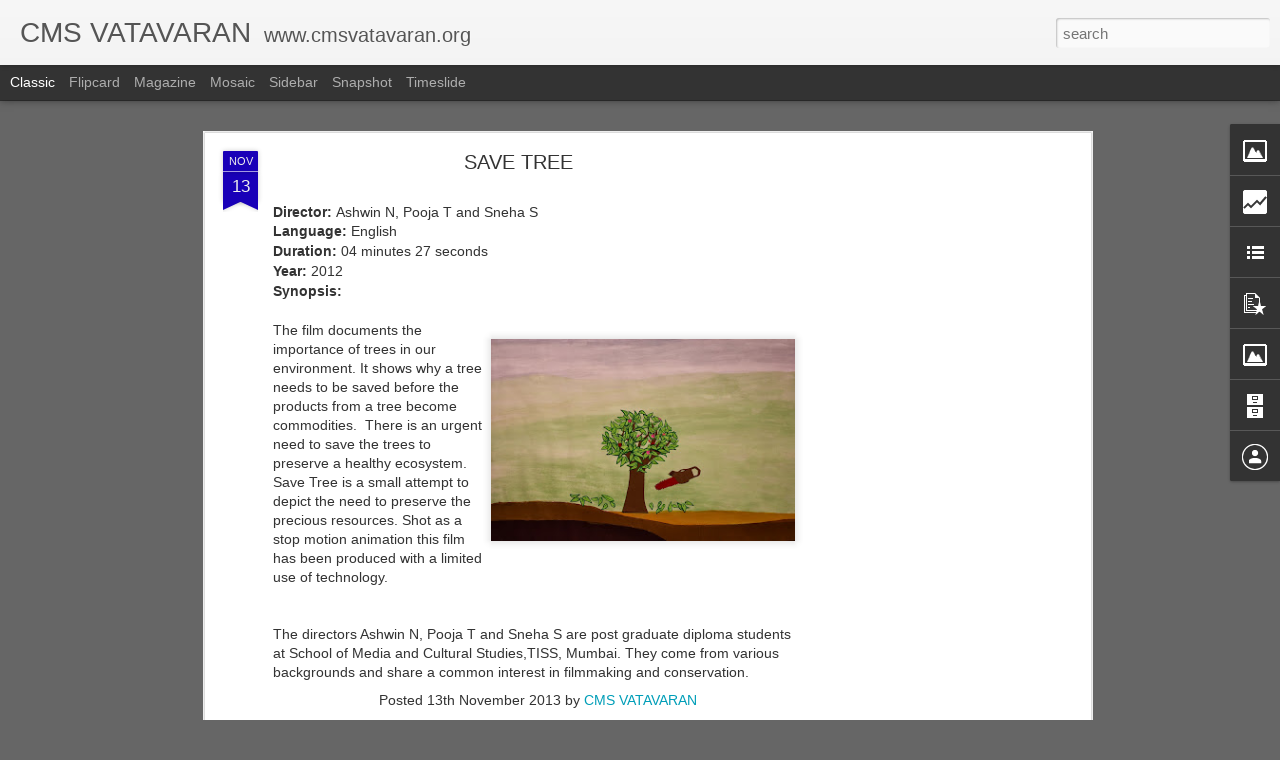

--- FILE ---
content_type: text/html; charset=UTF-8
request_url: http://cmsvatavaran.blogspot.com/b/stats?style=BLACK_TRANSPARENT&timeRange=ALL_TIME&token=APq4FmBhN_7jplCfeTWJKkSFPYCxjU3_e5rLAhqnQjYZs_XbL3lBVl_rJait3UwxoL8TX8Uxk7WljrEmie7hP-0qJDNrufFMzQ&v=0&action=initial&widgetId=Stats1&responseType=js
body_size: 251
content:
{"total":105340,"sparklineOptions":{"backgroundColor":{"fillOpacity":0.1,"fill":"#000000"},"series":[{"areaOpacity":0.3,"color":"#202020"}]},"sparklineData":[[0,11],[1,13],[2,13],[3,17],[4,11],[5,96],[6,11],[7,23],[8,10],[9,13],[10,13],[11,10],[12,23],[13,17],[14,17],[15,17],[16,40],[17,46],[18,59],[19,36],[20,10],[21,13],[22,26],[23,14],[24,74],[25,21],[26,21],[27,9],[28,10],[29,13]],"nextTickMs":3600000}

--- FILE ---
content_type: text/html; charset=UTF-8
request_url: http://cmsvatavaran.blogspot.com/b/stats?style=BLACK_TRANSPARENT&timeRange=ALL_TIME&token=APq4FmDH3-Yrfpg_s6xd_KQD4Fml5lUl-7vTtLtYQpgALL0ijPkg3rgHBHaz_ccbup2RofObhgzupFDPJCBiqzvuIGPfzPv6Fw&v=0&action=initial&widgetId=Stats1&responseType=js
body_size: 251
content:
{"total":105340,"sparklineOptions":{"backgroundColor":{"fillOpacity":0.1,"fill":"#000000"},"series":[{"areaOpacity":0.3,"color":"#202020"}]},"sparklineData":[[0,11],[1,13],[2,13],[3,17],[4,11],[5,96],[6,11],[7,23],[8,10],[9,13],[10,13],[11,10],[12,23],[13,17],[14,17],[15,17],[16,40],[17,46],[18,59],[19,36],[20,10],[21,13],[22,26],[23,14],[24,74],[25,21],[26,21],[27,9],[28,10],[29,13]],"nextTickMs":3600000}

--- FILE ---
content_type: text/html; charset=utf-8
request_url: https://www.google.com/recaptcha/api2/aframe
body_size: 266
content:
<!DOCTYPE HTML><html><head><meta http-equiv="content-type" content="text/html; charset=UTF-8"></head><body><script nonce="XvJcnNTpUNrauqvHDsHW2g">/** Anti-fraud and anti-abuse applications only. See google.com/recaptcha */ try{var clients={'sodar':'https://pagead2.googlesyndication.com/pagead/sodar?'};window.addEventListener("message",function(a){try{if(a.source===window.parent){var b=JSON.parse(a.data);var c=clients[b['id']];if(c){var d=document.createElement('img');d.src=c+b['params']+'&rc='+(localStorage.getItem("rc::a")?sessionStorage.getItem("rc::b"):"");window.document.body.appendChild(d);sessionStorage.setItem("rc::e",parseInt(sessionStorage.getItem("rc::e")||0)+1);localStorage.setItem("rc::h",'1769033653378');}}}catch(b){}});window.parent.postMessage("_grecaptcha_ready", "*");}catch(b){}</script></body></html>

--- FILE ---
content_type: text/javascript; charset=UTF-8
request_url: http://cmsvatavaran.blogspot.com/?v=0&action=initial&widgetId=PopularPosts1&responseType=js&xssi_token=AOuZoY6Mzq3PqyDVp6T8sXyO2s4xXhk84w%3A1769033648880
body_size: 3216
content:
try {
_WidgetManager._HandleControllerResult('PopularPosts1', 'initial',{'title': 'Popular Posts', 'showSnippets': true, 'showThumbnails': true, 'thumbnailSize': 72, 'showAuthor': false, 'showDate': false, 'posts': [{'id': '8136571914698185303', 'title': 'Mr Ranjit Lal Children\x27s Writer, Columnist, Birder ', 'href': 'http://cmsvatavaran.blogspot.com/2014/01/mr-ranjit-lal-childrens-writer.html', 'snippet': '        Ranjit Lal is an author and columnist and writes for children and  adults. He has had 30 books published so far, fiction and non-fic...', 'thumbnail': 'https://blogger.googleusercontent.com/img/b/R29vZ2xl/AVvXsEhSqLKHedkz3602hONJxZ8vHswYAATGe-own_ItmoKg5j6I6Bc-ZiCvUmlndiIjoiXmZCgTJ_SuBMu3e5H0cXTKXUwItRof7qpgT7SidoewjF4Tf7hxzGfzw07IMnxfP7_BmEr-YUeMNqA/s72-c/Ranjit+Lal.JPG', 'featuredImage': 'https://blogger.googleusercontent.com/img/b/R29vZ2xl/AVvXsEhSqLKHedkz3602hONJxZ8vHswYAATGe-own_ItmoKg5j6I6Bc-ZiCvUmlndiIjoiXmZCgTJ_SuBMu3e5H0cXTKXUwItRof7qpgT7SidoewjF4Tf7hxzGfzw07IMnxfP7_BmEr-YUeMNqA/s1600/Ranjit+Lal.JPG'}, {'id': '7444571171459392245', 'title': 'CALLS FOR ENTRIES BY ASIA`S BIGGEST GREEN FILM FESTIVAL  (PRESS NOTE)', 'href': 'http://cmsvatavaran.blogspot.com/2014/06/asias-biggest-green-film-festival-calls.html', 'snippet': '                                                          \xa0                                                           New Delhi, June 05, 20...', 'thumbnail': 'https://blogger.googleusercontent.com/img/b/R29vZ2xl/AVvXsEiWzFMTiezc08G06nCmgmazvStScGxdwVuy7tSPvc9CA_puMFbD2FF5PNiR5VBBDPgRLLSCKF-CF8dvqKgOMpAP47i1Zwxhtrj_PwBESxxTRLvIMJE7yU_FH0T7Vn90JQYbEfanfqMTR6Y/s72-c/Typeface+2015+for+proposals.jpg', 'featuredImage': 'https://blogger.googleusercontent.com/img/b/R29vZ2xl/AVvXsEiWzFMTiezc08G06nCmgmazvStScGxdwVuy7tSPvc9CA_puMFbD2FF5PNiR5VBBDPgRLLSCKF-CF8dvqKgOMpAP47i1Zwxhtrj_PwBESxxTRLvIMJE7yU_FH0T7Vn90JQYbEfanfqMTR6Y/s1600/Typeface+2015+for+proposals.jpg'}, {'id': '7436835375846064583', 'title': 'Mr Ziya Us Salam Features Editor The Hindu, New Delhi ', 'href': 'http://cmsvatavaran.blogspot.com/2014/01/mr-ziya-us-salam-features-editor-hindu.html', 'snippet': '       Ziya us Salam, features editor with \x26quot;The Hindu\x26quot;, has served on the jury  of the International Film Festival of India. He ha...', 'thumbnail': 'https://blogger.googleusercontent.com/img/b/R29vZ2xl/AVvXsEiHjOT0Mhw3cqi5KKb5rYLAUPQelVqzCNKxZVS2Lz_zLscNMd5IypjxJGJaDE3W2Wcxq8QbrtU-Ffb-FU4zJuSzJ_nS7K-d1efFxuzJMRUq67mjBfSuJMDwnEOB1CGvGCENVwOHnB43lds/s72-c/Ziya+Us+Salam+1.JPG', 'featuredImage': 'https://blogger.googleusercontent.com/img/b/R29vZ2xl/AVvXsEiHjOT0Mhw3cqi5KKb5rYLAUPQelVqzCNKxZVS2Lz_zLscNMd5IypjxJGJaDE3W2Wcxq8QbrtU-Ffb-FU4zJuSzJ_nS7K-d1efFxuzJMRUq67mjBfSuJMDwnEOB1CGvGCENVwOHnB43lds/s1600/Ziya+Us+Salam+1.JPG'}, {'id': '992458655973397407', 'title': 'Ms Sumitra Bhave Film Maker Vichitra Nirmiti, Pune ', 'href': 'http://cmsvatavaran.blogspot.com/2014/01/ms-sumitra-bhave-film-maker-vichitra.html', 'snippet': '       Sumitra Bhave (along with Sunil Sukthankar) has 14 feature films  (\x26quot;Dodhi\x26quot;, \x26quot;Zindagi Zindabaad\x26quot;, \x26quot;Dahavi F...', 'thumbnail': 'https://blogger.googleusercontent.com/img/b/R29vZ2xl/AVvXsEjS3eAgbWJ9EioIZr6XNhLUIS02n9rF8NIyG-t8Xd_vFV6VhIDDActn3fagDHFu0nbA0scFyhdtaAYyKWGkWucDlSpD_ZTGvtsj2fPm6bsGgvIKbgcRHXAg-nvHZLhosKxreGZihZ0sMNs/s72-c/Sumitra+Bhave.JPG', 'featuredImage': 'https://blogger.googleusercontent.com/img/b/R29vZ2xl/AVvXsEjS3eAgbWJ9EioIZr6XNhLUIS02n9rF8NIyG-t8Xd_vFV6VhIDDActn3fagDHFu0nbA0scFyhdtaAYyKWGkWucDlSpD_ZTGvtsj2fPm6bsGgvIKbgcRHXAg-nvHZLhosKxreGZihZ0sMNs/s1600/Sumitra+Bhave.JPG'}, {'id': '4329726899381342228', 'title': 'Dr Nanditha Krishna Director, C P Ramaswami Aiyar Foundation and Founder-Director of C P R Environmental Education Centre (CPREEC)', 'href': 'http://cmsvatavaran.blogspot.com/2014/01/dr-nanditha-krishna-director-c-p.html', 'snippet': '       A historian, environmentalist and writer based in Chennai, Nanditha  Krishna has a Ph.D. in Ancient Indian Culture from Bombay Univer...', 'thumbnail': 'https://blogger.googleusercontent.com/img/b/R29vZ2xl/AVvXsEh6L8by6swwiOEmEEwyFlPGAd6X9QOK0E8WHKpHegvyVgO_6G-6W6m6ZPenF2QdodIfXw0wJ1-QxmC23ye2a6pt3ydMinjw2Ps6fYWLypI9anwGyFDJhbq-0T5YqeFcBLKI6U0FflTLq38/s72-c/Nanditha+Krishna.JPG', 'featuredImage': 'https://blogger.googleusercontent.com/img/b/R29vZ2xl/AVvXsEh6L8by6swwiOEmEEwyFlPGAd6X9QOK0E8WHKpHegvyVgO_6G-6W6m6ZPenF2QdodIfXw0wJ1-QxmC23ye2a6pt3ydMinjw2Ps6fYWLypI9anwGyFDJhbq-0T5YqeFcBLKI6U0FflTLq38/s1600/Nanditha+Krishna.JPG'}, {'id': '1345768082287612007', 'title': 'Dr Neelima Jerath Executive Director, Punjab State Council for Science and Technology (PSCST)', 'href': 'http://cmsvatavaran.blogspot.com/2014/01/dr-neelima-jerath-executive-director.html', 'snippet': '      Dr Neelima Jerath is Executive Director, Punjab State Council for  Science and Technology (PSCST), Member Secretary, Punjab Biodiversi...', 'thumbnail': 'https://blogger.googleusercontent.com/img/b/R29vZ2xl/AVvXsEiAnloQY-lfq5SviUOWwODYfgq-E8DT_tAX9td2iVFPnTIXPmyi3isTok6LiDGnoslnanP4kYV8-tDMPkCQdQZiIOc3Po_8UC-8pTe1m98wyHsfHoEVsrHqhA83eRcuMf0e8ELTk8zgdQ4/s72-c/Neelama+Jerath.JPG', 'featuredImage': 'https://blogger.googleusercontent.com/img/b/R29vZ2xl/AVvXsEiAnloQY-lfq5SviUOWwODYfgq-E8DT_tAX9td2iVFPnTIXPmyi3isTok6LiDGnoslnanP4kYV8-tDMPkCQdQZiIOc3Po_8UC-8pTe1m98wyHsfHoEVsrHqhA83eRcuMf0e8ELTk8zgdQ4/s1600/Neelama+Jerath.JPG'}, {'id': '812056738757615994', 'title': 'Animation for environment', 'href': 'http://cmsvatavaran.blogspot.com/2011/11/animation-for-environment.html', 'snippet': '   Animation has revolutionised the way films are made. More so, this not so old genre of film-making has created a niche for itself among f...', 'thumbnail': 'https://blogger.googleusercontent.com/img/b/R29vZ2xl/AVvXsEjLUrmuzLunJFnQf63tSuoNDAxmK7GekU-z-Ca-LxrNDGjMxH6uFYTN1KAUhI1K6_xSdo-_nFrRKbE_JxSnWDwGo7WDyYymG34cjJjLDC7McmSYt_BNIXPHdTCR_trI18H9eCXYZrwDWeU/s72-c/The+Jungle+Gang+Meets+the+Rhino.jpg', 'featuredImage': 'https://blogger.googleusercontent.com/img/b/R29vZ2xl/AVvXsEjLUrmuzLunJFnQf63tSuoNDAxmK7GekU-z-Ca-LxrNDGjMxH6uFYTN1KAUhI1K6_xSdo-_nFrRKbE_JxSnWDwGo7WDyYymG34cjJjLDC7McmSYt_BNIXPHdTCR_trI18H9eCXYZrwDWeU/s320/The+Jungle+Gang+Meets+the+Rhino.jpg'}, {'id': '3706928443845664540', 'title': 'Mazha Peyyumbol (When it Rains)', 'href': 'http://cmsvatavaran.blogspot.com/2013/11/mazha-peyyumbol-when-it-rains.html', 'snippet': '    Dir: Sunil Raj   Language: Malayalam   Duration: 8 minutes   Year: 2013   Synopsis:   Children look at nature innocently and with an ope...', 'thumbnail': 'https://blogger.googleusercontent.com/img/b/R29vZ2xl/AVvXsEh89zWmJCt8Pyglb6q0MAjlEHyJzpliPv8cpwJ1xsZRZQoQpMXMrmghctUJSJ2Emq5d7wF-ULIcClu8uqBkONovYYshwBip9ZQmxoeZ1q9nabjx9qEkbMbGY0Ke1oTUI8J0Fivox1IAy6I/s72-c/VAT2013+N+040+-+01.jpg', 'featuredImage': 'https://blogger.googleusercontent.com/img/b/R29vZ2xl/AVvXsEh89zWmJCt8Pyglb6q0MAjlEHyJzpliPv8cpwJ1xsZRZQoQpMXMrmghctUJSJ2Emq5d7wF-ULIcClu8uqBkONovYYshwBip9ZQmxoeZ1q9nabjx9qEkbMbGY0Ke1oTUI8J0Fivox1IAy6I/s400/VAT2013+N+040+-+01.jpg'}, {'id': '5606208014934700821', 'title': 'Mr Ramesh Sharma (Jury Chairperson) Film Maker ', 'href': 'http://cmsvatavaran.blogspot.com/2014/01/mr-ramesh-sharma-jury-chairperson-film.html', 'snippet': '       Ramesh Sharma is an award-winning feature film and documentary producer/  director. His films have won numerous awards in national an...', 'thumbnail': 'https://blogger.googleusercontent.com/img/b/R29vZ2xl/AVvXsEh94eZpWFMXJeV0jcnfoqXx7vAV9QS8KSDzk0E64qnibcsL63ZjV01PckEEyYU0Irc8t3_gz8Ah0PbrJ0ZUVoRhL2Jn8R7WFAvNef4eWU1bJceltWG2g6YngydYZHx3hKn2XKw6tHGS6JM/s72-c/Ramesh+Sharma.JPG', 'featuredImage': 'https://blogger.googleusercontent.com/img/b/R29vZ2xl/AVvXsEh94eZpWFMXJeV0jcnfoqXx7vAV9QS8KSDzk0E64qnibcsL63ZjV01PckEEyYU0Irc8t3_gz8Ah0PbrJ0ZUVoRhL2Jn8R7WFAvNef4eWU1bJceltWG2g6YngydYZHx3hKn2XKw6tHGS6JM/s1600/Ramesh+Sharma.JPG'}, {'id': '5306831451924960917', 'title': 'Award Ceremony: Shimla CMS VATAVARAN, July 4', 'href': 'http://cmsvatavaran.blogspot.com/2010/07/award-ceremony-shimla-cms-vatavaran.html', 'snippet': 'The three day long environment and wildlife film festival, Shimla CMS VATAVARAN, came to an end on July 4 with a glittering award ceremony. ...', 'thumbnail': 'https://blogger.googleusercontent.com/img/b/R29vZ2xl/AVvXsEgMJ3u72UPJsOOhUlwip1y49UvuORDFiXAW_74aj2AHWlnxxPGCqiB59nASfZnV3Idzc3R4eO2Cci1mgvoMYyursJJOXm83pLJClqnDUaE_Hc3I4pilpSBUworh9IOnY1_748sUjWb_NR8/s72-c/DSC_0087.JPG', 'featuredImage': 'https://blogger.googleusercontent.com/img/b/R29vZ2xl/AVvXsEgMJ3u72UPJsOOhUlwip1y49UvuORDFiXAW_74aj2AHWlnxxPGCqiB59nASfZnV3Idzc3R4eO2Cci1mgvoMYyursJJOXm83pLJClqnDUaE_Hc3I4pilpSBUworh9IOnY1_748sUjWb_NR8/s320/DSC_0087.JPG'}]});
} catch (e) {
  if (typeof log != 'undefined') {
    log('HandleControllerResult failed: ' + e);
  }
}


--- FILE ---
content_type: text/javascript; charset=UTF-8
request_url: http://cmsvatavaran.blogspot.com/?v=0&action=initial&widgetId=Stats1&responseType=js&xssi_token=AOuZoY6Mzq3PqyDVp6T8sXyO2s4xXhk84w%3A1769033648880
body_size: 389
content:
try {
_WidgetManager._HandleControllerResult('Stats1', 'initial',{'title': 'Total Pageviews', 'showGraphicalCounter': true, 'showAnimatedCounter': false, 'showSparkline': true, 'statsUrl': '//cmsvatavaran.blogspot.com/b/stats?style\x3dBLACK_TRANSPARENT\x26timeRange\x3dALL_TIME\x26token\x3dAPq4FmBhN_7jplCfeTWJKkSFPYCxjU3_e5rLAhqnQjYZs_XbL3lBVl_rJait3UwxoL8TX8Uxk7WljrEmie7hP-0qJDNrufFMzQ'});
} catch (e) {
  if (typeof log != 'undefined') {
    log('HandleControllerResult failed: ' + e);
  }
}


--- FILE ---
content_type: text/javascript; charset=UTF-8
request_url: http://cmsvatavaran.blogspot.com/?v=0&action=initial&widgetId=Profile1&responseType=js&xssi_token=AOuZoY6Mzq3PqyDVp6T8sXyO2s4xXhk84w%3A1769033648880
body_size: 777
content:
try {
_WidgetManager._HandleControllerResult('Profile1', 'initial',{'title': 'About Me', 'team': false, 'showlocation': false, 'occupation': '', 'showoccupation': false, 'aboutme': 'Welcome to the 7th CMS VATAVARAN 2014, the premier Environment and Wildlife Film Festival from India that is making a global impact. The theme for this year is mainstreaming biodiversity conservation to promote living in harmony with nature. It is a unique environment platform that makes it many things rolled in one \u2013 it is a people\u2019s festival of environment and wildlife, a specialist programme for environmentalists and filmmakers, a vocational and skill development activity, a business and networking facilitator. CMS VATAVARAN is organised biennially in New Delhi, following the format of being competitive one year and travelling the next.  More information on www.cmsvatavaran.org\n\nCome join us on FB and twitter for regular update of our activities/plans.\n', 'showaboutme': true, 'displayname': 'CMS VATAVARAN', 'profileLogo': '//www.blogger.com/img/logo-16.png', 'hasgoogleprofile': false, 'userUrl': 'https://www.blogger.com/profile/11883250249674418258', 'viewProfileMsg': 'View my complete profile', 'isDisplayable': true});
} catch (e) {
  if (typeof log != 'undefined') {
    log('HandleControllerResult failed: ' + e);
  }
}


--- FILE ---
content_type: text/javascript; charset=UTF-8
request_url: http://cmsvatavaran.blogspot.com/?v=0&action=initial&widgetId=Image2&responseType=js&xssi_token=AOuZoY6Mzq3PqyDVp6T8sXyO2s4xXhk84w%3A1769033648880
body_size: 306
content:
try {
_WidgetManager._HandleControllerResult('Image2', 'initial',{'title': '', 'width': 183, 'height': 226, 'sourceUrl': 'http://4.bp.blogspot.com/_uDIUuYa4-U8/S7L8N9E81mI/AAAAAAAAAAU/4rgMEXU3tVo/S226/CMS+VATAVARAN.jpg', 'caption': '', 'link': '', 'shrinkToFit': false, 'sectionWidth': 226});
} catch (e) {
  if (typeof log != 'undefined') {
    log('HandleControllerResult failed: ' + e);
  }
}


--- FILE ---
content_type: text/javascript; charset=UTF-8
request_url: http://cmsvatavaran.blogspot.com/?v=0&action=initial&widgetId=PopularPosts1&responseType=js&xssi_token=AOuZoY6Mzq3PqyDVp6T8sXyO2s4xXhk84w%3A1769033648880
body_size: 3216
content:
try {
_WidgetManager._HandleControllerResult('PopularPosts1', 'initial',{'title': 'Popular Posts', 'showSnippets': true, 'showThumbnails': true, 'thumbnailSize': 72, 'showAuthor': false, 'showDate': false, 'posts': [{'id': '8136571914698185303', 'title': 'Mr Ranjit Lal Children\x27s Writer, Columnist, Birder ', 'href': 'http://cmsvatavaran.blogspot.com/2014/01/mr-ranjit-lal-childrens-writer.html', 'snippet': '        Ranjit Lal is an author and columnist and writes for children and  adults. He has had 30 books published so far, fiction and non-fic...', 'thumbnail': 'https://blogger.googleusercontent.com/img/b/R29vZ2xl/AVvXsEhSqLKHedkz3602hONJxZ8vHswYAATGe-own_ItmoKg5j6I6Bc-ZiCvUmlndiIjoiXmZCgTJ_SuBMu3e5H0cXTKXUwItRof7qpgT7SidoewjF4Tf7hxzGfzw07IMnxfP7_BmEr-YUeMNqA/s72-c/Ranjit+Lal.JPG', 'featuredImage': 'https://blogger.googleusercontent.com/img/b/R29vZ2xl/AVvXsEhSqLKHedkz3602hONJxZ8vHswYAATGe-own_ItmoKg5j6I6Bc-ZiCvUmlndiIjoiXmZCgTJ_SuBMu3e5H0cXTKXUwItRof7qpgT7SidoewjF4Tf7hxzGfzw07IMnxfP7_BmEr-YUeMNqA/s1600/Ranjit+Lal.JPG'}, {'id': '7444571171459392245', 'title': 'CALLS FOR ENTRIES BY ASIA`S BIGGEST GREEN FILM FESTIVAL  (PRESS NOTE)', 'href': 'http://cmsvatavaran.blogspot.com/2014/06/asias-biggest-green-film-festival-calls.html', 'snippet': '                                                          \xa0                                                           New Delhi, June 05, 20...', 'thumbnail': 'https://blogger.googleusercontent.com/img/b/R29vZ2xl/AVvXsEiWzFMTiezc08G06nCmgmazvStScGxdwVuy7tSPvc9CA_puMFbD2FF5PNiR5VBBDPgRLLSCKF-CF8dvqKgOMpAP47i1Zwxhtrj_PwBESxxTRLvIMJE7yU_FH0T7Vn90JQYbEfanfqMTR6Y/s72-c/Typeface+2015+for+proposals.jpg', 'featuredImage': 'https://blogger.googleusercontent.com/img/b/R29vZ2xl/AVvXsEiWzFMTiezc08G06nCmgmazvStScGxdwVuy7tSPvc9CA_puMFbD2FF5PNiR5VBBDPgRLLSCKF-CF8dvqKgOMpAP47i1Zwxhtrj_PwBESxxTRLvIMJE7yU_FH0T7Vn90JQYbEfanfqMTR6Y/s1600/Typeface+2015+for+proposals.jpg'}, {'id': '7436835375846064583', 'title': 'Mr Ziya Us Salam Features Editor The Hindu, New Delhi ', 'href': 'http://cmsvatavaran.blogspot.com/2014/01/mr-ziya-us-salam-features-editor-hindu.html', 'snippet': '       Ziya us Salam, features editor with \x26quot;The Hindu\x26quot;, has served on the jury  of the International Film Festival of India. He ha...', 'thumbnail': 'https://blogger.googleusercontent.com/img/b/R29vZ2xl/AVvXsEiHjOT0Mhw3cqi5KKb5rYLAUPQelVqzCNKxZVS2Lz_zLscNMd5IypjxJGJaDE3W2Wcxq8QbrtU-Ffb-FU4zJuSzJ_nS7K-d1efFxuzJMRUq67mjBfSuJMDwnEOB1CGvGCENVwOHnB43lds/s72-c/Ziya+Us+Salam+1.JPG', 'featuredImage': 'https://blogger.googleusercontent.com/img/b/R29vZ2xl/AVvXsEiHjOT0Mhw3cqi5KKb5rYLAUPQelVqzCNKxZVS2Lz_zLscNMd5IypjxJGJaDE3W2Wcxq8QbrtU-Ffb-FU4zJuSzJ_nS7K-d1efFxuzJMRUq67mjBfSuJMDwnEOB1CGvGCENVwOHnB43lds/s1600/Ziya+Us+Salam+1.JPG'}, {'id': '992458655973397407', 'title': 'Ms Sumitra Bhave Film Maker Vichitra Nirmiti, Pune ', 'href': 'http://cmsvatavaran.blogspot.com/2014/01/ms-sumitra-bhave-film-maker-vichitra.html', 'snippet': '       Sumitra Bhave (along with Sunil Sukthankar) has 14 feature films  (\x26quot;Dodhi\x26quot;, \x26quot;Zindagi Zindabaad\x26quot;, \x26quot;Dahavi F...', 'thumbnail': 'https://blogger.googleusercontent.com/img/b/R29vZ2xl/AVvXsEjS3eAgbWJ9EioIZr6XNhLUIS02n9rF8NIyG-t8Xd_vFV6VhIDDActn3fagDHFu0nbA0scFyhdtaAYyKWGkWucDlSpD_ZTGvtsj2fPm6bsGgvIKbgcRHXAg-nvHZLhosKxreGZihZ0sMNs/s72-c/Sumitra+Bhave.JPG', 'featuredImage': 'https://blogger.googleusercontent.com/img/b/R29vZ2xl/AVvXsEjS3eAgbWJ9EioIZr6XNhLUIS02n9rF8NIyG-t8Xd_vFV6VhIDDActn3fagDHFu0nbA0scFyhdtaAYyKWGkWucDlSpD_ZTGvtsj2fPm6bsGgvIKbgcRHXAg-nvHZLhosKxreGZihZ0sMNs/s1600/Sumitra+Bhave.JPG'}, {'id': '4329726899381342228', 'title': 'Dr Nanditha Krishna Director, C P Ramaswami Aiyar Foundation and Founder-Director of C P R Environmental Education Centre (CPREEC)', 'href': 'http://cmsvatavaran.blogspot.com/2014/01/dr-nanditha-krishna-director-c-p.html', 'snippet': '       A historian, environmentalist and writer based in Chennai, Nanditha  Krishna has a Ph.D. in Ancient Indian Culture from Bombay Univer...', 'thumbnail': 'https://blogger.googleusercontent.com/img/b/R29vZ2xl/AVvXsEh6L8by6swwiOEmEEwyFlPGAd6X9QOK0E8WHKpHegvyVgO_6G-6W6m6ZPenF2QdodIfXw0wJ1-QxmC23ye2a6pt3ydMinjw2Ps6fYWLypI9anwGyFDJhbq-0T5YqeFcBLKI6U0FflTLq38/s72-c/Nanditha+Krishna.JPG', 'featuredImage': 'https://blogger.googleusercontent.com/img/b/R29vZ2xl/AVvXsEh6L8by6swwiOEmEEwyFlPGAd6X9QOK0E8WHKpHegvyVgO_6G-6W6m6ZPenF2QdodIfXw0wJ1-QxmC23ye2a6pt3ydMinjw2Ps6fYWLypI9anwGyFDJhbq-0T5YqeFcBLKI6U0FflTLq38/s1600/Nanditha+Krishna.JPG'}, {'id': '1345768082287612007', 'title': 'Dr Neelima Jerath Executive Director, Punjab State Council for Science and Technology (PSCST)', 'href': 'http://cmsvatavaran.blogspot.com/2014/01/dr-neelima-jerath-executive-director.html', 'snippet': '      Dr Neelima Jerath is Executive Director, Punjab State Council for  Science and Technology (PSCST), Member Secretary, Punjab Biodiversi...', 'thumbnail': 'https://blogger.googleusercontent.com/img/b/R29vZ2xl/AVvXsEiAnloQY-lfq5SviUOWwODYfgq-E8DT_tAX9td2iVFPnTIXPmyi3isTok6LiDGnoslnanP4kYV8-tDMPkCQdQZiIOc3Po_8UC-8pTe1m98wyHsfHoEVsrHqhA83eRcuMf0e8ELTk8zgdQ4/s72-c/Neelama+Jerath.JPG', 'featuredImage': 'https://blogger.googleusercontent.com/img/b/R29vZ2xl/AVvXsEiAnloQY-lfq5SviUOWwODYfgq-E8DT_tAX9td2iVFPnTIXPmyi3isTok6LiDGnoslnanP4kYV8-tDMPkCQdQZiIOc3Po_8UC-8pTe1m98wyHsfHoEVsrHqhA83eRcuMf0e8ELTk8zgdQ4/s1600/Neelama+Jerath.JPG'}, {'id': '812056738757615994', 'title': 'Animation for environment', 'href': 'http://cmsvatavaran.blogspot.com/2011/11/animation-for-environment.html', 'snippet': '   Animation has revolutionised the way films are made. More so, this not so old genre of film-making has created a niche for itself among f...', 'thumbnail': 'https://blogger.googleusercontent.com/img/b/R29vZ2xl/AVvXsEjLUrmuzLunJFnQf63tSuoNDAxmK7GekU-z-Ca-LxrNDGjMxH6uFYTN1KAUhI1K6_xSdo-_nFrRKbE_JxSnWDwGo7WDyYymG34cjJjLDC7McmSYt_BNIXPHdTCR_trI18H9eCXYZrwDWeU/s72-c/The+Jungle+Gang+Meets+the+Rhino.jpg', 'featuredImage': 'https://blogger.googleusercontent.com/img/b/R29vZ2xl/AVvXsEjLUrmuzLunJFnQf63tSuoNDAxmK7GekU-z-Ca-LxrNDGjMxH6uFYTN1KAUhI1K6_xSdo-_nFrRKbE_JxSnWDwGo7WDyYymG34cjJjLDC7McmSYt_BNIXPHdTCR_trI18H9eCXYZrwDWeU/s320/The+Jungle+Gang+Meets+the+Rhino.jpg'}, {'id': '3706928443845664540', 'title': 'Mazha Peyyumbol (When it Rains)', 'href': 'http://cmsvatavaran.blogspot.com/2013/11/mazha-peyyumbol-when-it-rains.html', 'snippet': '    Dir: Sunil Raj   Language: Malayalam   Duration: 8 minutes   Year: 2013   Synopsis:   Children look at nature innocently and with an ope...', 'thumbnail': 'https://blogger.googleusercontent.com/img/b/R29vZ2xl/AVvXsEh89zWmJCt8Pyglb6q0MAjlEHyJzpliPv8cpwJ1xsZRZQoQpMXMrmghctUJSJ2Emq5d7wF-ULIcClu8uqBkONovYYshwBip9ZQmxoeZ1q9nabjx9qEkbMbGY0Ke1oTUI8J0Fivox1IAy6I/s72-c/VAT2013+N+040+-+01.jpg', 'featuredImage': 'https://blogger.googleusercontent.com/img/b/R29vZ2xl/AVvXsEh89zWmJCt8Pyglb6q0MAjlEHyJzpliPv8cpwJ1xsZRZQoQpMXMrmghctUJSJ2Emq5d7wF-ULIcClu8uqBkONovYYshwBip9ZQmxoeZ1q9nabjx9qEkbMbGY0Ke1oTUI8J0Fivox1IAy6I/s400/VAT2013+N+040+-+01.jpg'}, {'id': '5606208014934700821', 'title': 'Mr Ramesh Sharma (Jury Chairperson) Film Maker ', 'href': 'http://cmsvatavaran.blogspot.com/2014/01/mr-ramesh-sharma-jury-chairperson-film.html', 'snippet': '       Ramesh Sharma is an award-winning feature film and documentary producer/  director. His films have won numerous awards in national an...', 'thumbnail': 'https://blogger.googleusercontent.com/img/b/R29vZ2xl/AVvXsEh94eZpWFMXJeV0jcnfoqXx7vAV9QS8KSDzk0E64qnibcsL63ZjV01PckEEyYU0Irc8t3_gz8Ah0PbrJ0ZUVoRhL2Jn8R7WFAvNef4eWU1bJceltWG2g6YngydYZHx3hKn2XKw6tHGS6JM/s72-c/Ramesh+Sharma.JPG', 'featuredImage': 'https://blogger.googleusercontent.com/img/b/R29vZ2xl/AVvXsEh94eZpWFMXJeV0jcnfoqXx7vAV9QS8KSDzk0E64qnibcsL63ZjV01PckEEyYU0Irc8t3_gz8Ah0PbrJ0ZUVoRhL2Jn8R7WFAvNef4eWU1bJceltWG2g6YngydYZHx3hKn2XKw6tHGS6JM/s1600/Ramesh+Sharma.JPG'}, {'id': '5306831451924960917', 'title': 'Award Ceremony: Shimla CMS VATAVARAN, July 4', 'href': 'http://cmsvatavaran.blogspot.com/2010/07/award-ceremony-shimla-cms-vatavaran.html', 'snippet': 'The three day long environment and wildlife film festival, Shimla CMS VATAVARAN, came to an end on July 4 with a glittering award ceremony. ...', 'thumbnail': 'https://blogger.googleusercontent.com/img/b/R29vZ2xl/AVvXsEgMJ3u72UPJsOOhUlwip1y49UvuORDFiXAW_74aj2AHWlnxxPGCqiB59nASfZnV3Idzc3R4eO2Cci1mgvoMYyursJJOXm83pLJClqnDUaE_Hc3I4pilpSBUworh9IOnY1_748sUjWb_NR8/s72-c/DSC_0087.JPG', 'featuredImage': 'https://blogger.googleusercontent.com/img/b/R29vZ2xl/AVvXsEgMJ3u72UPJsOOhUlwip1y49UvuORDFiXAW_74aj2AHWlnxxPGCqiB59nASfZnV3Idzc3R4eO2Cci1mgvoMYyursJJOXm83pLJClqnDUaE_Hc3I4pilpSBUworh9IOnY1_748sUjWb_NR8/s320/DSC_0087.JPG'}]});
} catch (e) {
  if (typeof log != 'undefined') {
    log('HandleControllerResult failed: ' + e);
  }
}


--- FILE ---
content_type: text/javascript; charset=UTF-8
request_url: http://cmsvatavaran.blogspot.com/?v=0&action=initial&widgetId=LinkList1&responseType=js&xssi_token=AOuZoY6Mzq3PqyDVp6T8sXyO2s4xXhk84w%3A1769033648880
body_size: 255
content:
try {
_WidgetManager._HandleControllerResult('LinkList1', 'initial',{'title': '', 'sorting': 'none', 'shownum': -1, 'links': [{'name': 'CMS India', 'target': 'http://www.cmsindia.org/'}, {'name': 'CMS VATAVARAN', 'target': 'http://www.cmsvatavaran.org/'}]});
} catch (e) {
  if (typeof log != 'undefined') {
    log('HandleControllerResult failed: ' + e);
  }
}


--- FILE ---
content_type: text/javascript; charset=UTF-8
request_url: http://cmsvatavaran.blogspot.com/?v=0&action=initial&widgetId=BlogArchive1&responseType=js&xssi_token=AOuZoY6Mzq3PqyDVp6T8sXyO2s4xXhk84w%3A1769033648880
body_size: 2145
content:
try {
_WidgetManager._HandleControllerResult('BlogArchive1', 'initial',{'url': 'http://cmsvatavaran.blogspot.com/search?updated-min\x3d1969-12-31T16:00:00-08:00\x26updated-max\x3d292278994-08-17T07:12:55Z\x26max-results\x3d50', 'name': 'All Posts', 'expclass': 'expanded', 'toggleId': 'ALL-0', 'post-count': 129, 'data': [{'url': 'http://cmsvatavaran.blogspot.com/2014/', 'name': '2014', 'expclass': 'expanded', 'toggleId': 'YEARLY-1388563200000', 'post-count': 20, 'data': [{'url': 'http://cmsvatavaran.blogspot.com/2014/06/', 'name': 'June', 'expclass': 'expanded', 'toggleId': 'MONTHLY-1401606000000', 'post-count': 1, 'data': [{'url': 'http://cmsvatavaran.blogspot.com/2014_06_05_archive.html', 'name': 'Jun 05', 'expclass': 'expanded', 'toggleId': 'DAILY-1401951600000', 'post-count': 1, 'posts': [{'title': 'CALLS FOR ENTRIES BY ASIA`S BIGGEST GREEN FILM FES...', 'url': 'http://cmsvatavaran.blogspot.com/2014/06/asias-biggest-green-film-festival-calls.html'}]}]}, {'url': 'http://cmsvatavaran.blogspot.com/2014/01/', 'name': 'January', 'expclass': 'collapsed', 'toggleId': 'MONTHLY-1388563200000', 'post-count': 19, 'data': [{'url': 'http://cmsvatavaran.blogspot.com/2014_01_30_archive.html', 'name': 'Jan 30', 'expclass': 'collapsed', 'toggleId': 'DAILY-1391068800000', 'post-count': 1}, {'url': 'http://cmsvatavaran.blogspot.com/2014_01_29_archive.html', 'name': 'Jan 29', 'expclass': 'collapsed', 'toggleId': 'DAILY-1390982400000', 'post-count': 1}, {'url': 'http://cmsvatavaran.blogspot.com/2014_01_16_archive.html', 'name': 'Jan 16', 'expclass': 'collapsed', 'toggleId': 'DAILY-1389859200000', 'post-count': 2}, {'url': 'http://cmsvatavaran.blogspot.com/2014_01_09_archive.html', 'name': 'Jan 09', 'expclass': 'collapsed', 'toggleId': 'DAILY-1389254400000', 'post-count': 1}, {'url': 'http://cmsvatavaran.blogspot.com/2014_01_07_archive.html', 'name': 'Jan 07', 'expclass': 'collapsed', 'toggleId': 'DAILY-1389081600000', 'post-count': 11}, {'url': 'http://cmsvatavaran.blogspot.com/2014_01_06_archive.html', 'name': 'Jan 06', 'expclass': 'collapsed', 'toggleId': 'DAILY-1388995200000', 'post-count': 2}, {'url': 'http://cmsvatavaran.blogspot.com/2014_01_04_archive.html', 'name': 'Jan 04', 'expclass': 'collapsed', 'toggleId': 'DAILY-1388822400000', 'post-count': 1}]}]}, {'url': 'http://cmsvatavaran.blogspot.com/2013/', 'name': '2013', 'expclass': 'collapsed', 'toggleId': 'YEARLY-1357027200000', 'post-count': 66, 'data': [{'url': 'http://cmsvatavaran.blogspot.com/2013/12/', 'name': 'December', 'expclass': 'collapsed', 'toggleId': 'MONTHLY-1385884800000', 'post-count': 9, 'data': [{'url': 'http://cmsvatavaran.blogspot.com/2013_12_28_archive.html', 'name': 'Dec 28', 'expclass': 'collapsed', 'toggleId': 'DAILY-1388217600000', 'post-count': 1}, {'url': 'http://cmsvatavaran.blogspot.com/2013_12_21_archive.html', 'name': 'Dec 21', 'expclass': 'collapsed', 'toggleId': 'DAILY-1387612800000', 'post-count': 1}, {'url': 'http://cmsvatavaran.blogspot.com/2013_12_17_archive.html', 'name': 'Dec 17', 'expclass': 'collapsed', 'toggleId': 'DAILY-1387267200000', 'post-count': 1}, {'url': 'http://cmsvatavaran.blogspot.com/2013_12_16_archive.html', 'name': 'Dec 16', 'expclass': 'collapsed', 'toggleId': 'DAILY-1387180800000', 'post-count': 1}, {'url': 'http://cmsvatavaran.blogspot.com/2013_12_10_archive.html', 'name': 'Dec 10', 'expclass': 'collapsed', 'toggleId': 'DAILY-1386662400000', 'post-count': 2}, {'url': 'http://cmsvatavaran.blogspot.com/2013_12_06_archive.html', 'name': 'Dec 06', 'expclass': 'collapsed', 'toggleId': 'DAILY-1386316800000', 'post-count': 1}, {'url': 'http://cmsvatavaran.blogspot.com/2013_12_05_archive.html', 'name': 'Dec 05', 'expclass': 'collapsed', 'toggleId': 'DAILY-1386230400000', 'post-count': 1}, {'url': 'http://cmsvatavaran.blogspot.com/2013_12_02_archive.html', 'name': 'Dec 02', 'expclass': 'collapsed', 'toggleId': 'DAILY-1385971200000', 'post-count': 1}]}, {'url': 'http://cmsvatavaran.blogspot.com/2013/11/', 'name': 'November', 'expclass': 'collapsed', 'toggleId': 'MONTHLY-1383289200000', 'post-count': 34, 'data': [{'url': 'http://cmsvatavaran.blogspot.com/2013_11_29_archive.html', 'name': 'Nov 29', 'expclass': 'collapsed', 'toggleId': 'DAILY-1385712000000', 'post-count': 2}, {'url': 'http://cmsvatavaran.blogspot.com/2013_11_28_archive.html', 'name': 'Nov 28', 'expclass': 'collapsed', 'toggleId': 'DAILY-1385625600000', 'post-count': 2}, {'url': 'http://cmsvatavaran.blogspot.com/2013_11_27_archive.html', 'name': 'Nov 27', 'expclass': 'collapsed', 'toggleId': 'DAILY-1385539200000', 'post-count': 4}, {'url': 'http://cmsvatavaran.blogspot.com/2013_11_26_archive.html', 'name': 'Nov 26', 'expclass': 'collapsed', 'toggleId': 'DAILY-1385452800000', 'post-count': 2}, {'url': 'http://cmsvatavaran.blogspot.com/2013_11_25_archive.html', 'name': 'Nov 25', 'expclass': 'collapsed', 'toggleId': 'DAILY-1385366400000', 'post-count': 5}, {'url': 'http://cmsvatavaran.blogspot.com/2013_11_21_archive.html', 'name': 'Nov 21', 'expclass': 'collapsed', 'toggleId': 'DAILY-1385020800000', 'post-count': 2}, {'url': 'http://cmsvatavaran.blogspot.com/2013_11_19_archive.html', 'name': 'Nov 19', 'expclass': 'collapsed', 'toggleId': 'DAILY-1384848000000', 'post-count': 2}, {'url': 'http://cmsvatavaran.blogspot.com/2013_11_15_archive.html', 'name': 'Nov 15', 'expclass': 'collapsed', 'toggleId': 'DAILY-1384502400000', 'post-count': 3}, {'url': 'http://cmsvatavaran.blogspot.com/2013_11_13_archive.html', 'name': 'Nov 13', 'expclass': 'collapsed', 'toggleId': 'DAILY-1384329600000', 'post-count': 3}, {'url': 'http://cmsvatavaran.blogspot.com/2013_11_12_archive.html', 'name': 'Nov 12', 'expclass': 'collapsed', 'toggleId': 'DAILY-1384243200000', 'post-count': 2}, {'url': 'http://cmsvatavaran.blogspot.com/2013_11_11_archive.html', 'name': 'Nov 11', 'expclass': 'collapsed', 'toggleId': 'DAILY-1384156800000', 'post-count': 2}, {'url': 'http://cmsvatavaran.blogspot.com/2013_11_08_archive.html', 'name': 'Nov 08', 'expclass': 'collapsed', 'toggleId': 'DAILY-1383897600000', 'post-count': 1}, {'url': 'http://cmsvatavaran.blogspot.com/2013_11_06_archive.html', 'name': 'Nov 06', 'expclass': 'collapsed', 'toggleId': 'DAILY-1383724800000', 'post-count': 2}, {'url': 'http://cmsvatavaran.blogspot.com/2013_11_05_archive.html', 'name': 'Nov 05', 'expclass': 'collapsed', 'toggleId': 'DAILY-1383638400000', 'post-count': 2}]}, {'url': 'http://cmsvatavaran.blogspot.com/2013/10/', 'name': 'October', 'expclass': 'collapsed', 'toggleId': 'MONTHLY-1380610800000', 'post-count': 22, 'data': [{'url': 'http://cmsvatavaran.blogspot.com/2013_10_31_archive.html', 'name': 'Oct 31', 'expclass': 'collapsed', 'toggleId': 'DAILY-1383202800000', 'post-count': 1}, {'url': 'http://cmsvatavaran.blogspot.com/2013_10_30_archive.html', 'name': 'Oct 30', 'expclass': 'collapsed', 'toggleId': 'DAILY-1383116400000', 'post-count': 1}, {'url': 'http://cmsvatavaran.blogspot.com/2013_10_29_archive.html', 'name': 'Oct 29', 'expclass': 'collapsed', 'toggleId': 'DAILY-1383030000000', 'post-count': 2}, {'url': 'http://cmsvatavaran.blogspot.com/2013_10_28_archive.html', 'name': 'Oct 28', 'expclass': 'collapsed', 'toggleId': 'DAILY-1382943600000', 'post-count': 8}, {'url': 'http://cmsvatavaran.blogspot.com/2013_10_25_archive.html', 'name': 'Oct 25', 'expclass': 'collapsed', 'toggleId': 'DAILY-1382684400000', 'post-count': 3}, {'url': 'http://cmsvatavaran.blogspot.com/2013_10_24_archive.html', 'name': 'Oct 24', 'expclass': 'collapsed', 'toggleId': 'DAILY-1382598000000', 'post-count': 1}, {'url': 'http://cmsvatavaran.blogspot.com/2013_10_23_archive.html', 'name': 'Oct 23', 'expclass': 'collapsed', 'toggleId': 'DAILY-1382511600000', 'post-count': 1}, {'url': 'http://cmsvatavaran.blogspot.com/2013_10_22_archive.html', 'name': 'Oct 22', 'expclass': 'collapsed', 'toggleId': 'DAILY-1382425200000', 'post-count': 2}, {'url': 'http://cmsvatavaran.blogspot.com/2013_10_21_archive.html', 'name': 'Oct 21', 'expclass': 'collapsed', 'toggleId': 'DAILY-1382338800000', 'post-count': 2}, {'url': 'http://cmsvatavaran.blogspot.com/2013_10_09_archive.html', 'name': 'Oct 09', 'expclass': 'collapsed', 'toggleId': 'DAILY-1381302000000', 'post-count': 1}]}, {'url': 'http://cmsvatavaran.blogspot.com/2013/09/', 'name': 'September', 'expclass': 'collapsed', 'toggleId': 'MONTHLY-1378018800000', 'post-count': 1, 'data': [{'url': 'http://cmsvatavaran.blogspot.com/2013_09_18_archive.html', 'name': 'Sep 18', 'expclass': 'collapsed', 'toggleId': 'DAILY-1379487600000', 'post-count': 1}]}]}, {'url': 'http://cmsvatavaran.blogspot.com/2011/', 'name': '2011', 'expclass': 'collapsed', 'toggleId': 'YEARLY-1293868800000', 'post-count': 26, 'data': [{'url': 'http://cmsvatavaran.blogspot.com/2011/12/', 'name': 'December', 'expclass': 'collapsed', 'toggleId': 'MONTHLY-1322726400000', 'post-count': 1, 'data': [{'url': 'http://cmsvatavaran.blogspot.com/2011_12_09_archive.html', 'name': 'Dec 09', 'expclass': 'collapsed', 'toggleId': 'DAILY-1323417600000', 'post-count': 1}]}, {'url': 'http://cmsvatavaran.blogspot.com/2011/11/', 'name': 'November', 'expclass': 'collapsed', 'toggleId': 'MONTHLY-1320130800000', 'post-count': 4, 'data': [{'url': 'http://cmsvatavaran.blogspot.com/2011_11_24_archive.html', 'name': 'Nov 24', 'expclass': 'collapsed', 'toggleId': 'DAILY-1322121600000', 'post-count': 1}, {'url': 'http://cmsvatavaran.blogspot.com/2011_11_14_archive.html', 'name': 'Nov 14', 'expclass': 'collapsed', 'toggleId': 'DAILY-1321257600000', 'post-count': 1}, {'url': 'http://cmsvatavaran.blogspot.com/2011_11_08_archive.html', 'name': 'Nov 08', 'expclass': 'collapsed', 'toggleId': 'DAILY-1320739200000', 'post-count': 1}, {'url': 'http://cmsvatavaran.blogspot.com/2011_11_03_archive.html', 'name': 'Nov 03', 'expclass': 'collapsed', 'toggleId': 'DAILY-1320303600000', 'post-count': 1}]}, {'url': 'http://cmsvatavaran.blogspot.com/2011/10/', 'name': 'October', 'expclass': 'collapsed', 'toggleId': 'MONTHLY-1317452400000', 'post-count': 2, 'data': [{'url': 'http://cmsvatavaran.blogspot.com/2011_10_05_archive.html', 'name': 'Oct 05', 'expclass': 'collapsed', 'toggleId': 'DAILY-1317798000000', 'post-count': 1}, {'url': 'http://cmsvatavaran.blogspot.com/2011_10_03_archive.html', 'name': 'Oct 03', 'expclass': 'collapsed', 'toggleId': 'DAILY-1317625200000', 'post-count': 1}]}, {'url': 'http://cmsvatavaran.blogspot.com/2011/09/', 'name': 'September', 'expclass': 'collapsed', 'toggleId': 'MONTHLY-1314860400000', 'post-count': 2, 'data': [{'url': 'http://cmsvatavaran.blogspot.com/2011_09_29_archive.html', 'name': 'Sep 29', 'expclass': 'collapsed', 'toggleId': 'DAILY-1317279600000', 'post-count': 1}, {'url': 'http://cmsvatavaran.blogspot.com/2011_09_15_archive.html', 'name': 'Sep 15', 'expclass': 'collapsed', 'toggleId': 'DAILY-1316070000000', 'post-count': 1}]}, {'url': 'http://cmsvatavaran.blogspot.com/2011/08/', 'name': 'August', 'expclass': 'collapsed', 'toggleId': 'MONTHLY-1312182000000', 'post-count': 1, 'data': [{'url': 'http://cmsvatavaran.blogspot.com/2011_08_09_archive.html', 'name': 'Aug 09', 'expclass': 'collapsed', 'toggleId': 'DAILY-1312873200000', 'post-count': 1}]}, {'url': 'http://cmsvatavaran.blogspot.com/2011/07/', 'name': 'July', 'expclass': 'collapsed', 'toggleId': 'MONTHLY-1309503600000', 'post-count': 3, 'data': [{'url': 'http://cmsvatavaran.blogspot.com/2011_07_19_archive.html', 'name': 'Jul 19', 'expclass': 'collapsed', 'toggleId': 'DAILY-1311058800000', 'post-count': 1}, {'url': 'http://cmsvatavaran.blogspot.com/2011_07_12_archive.html', 'name': 'Jul 12', 'expclass': 'collapsed', 'toggleId': 'DAILY-1310454000000', 'post-count': 1}, {'url': 'http://cmsvatavaran.blogspot.com/2011_07_01_archive.html', 'name': 'Jul 01', 'expclass': 'collapsed', 'toggleId': 'DAILY-1309503600000', 'post-count': 1}]}, {'url': 'http://cmsvatavaran.blogspot.com/2011/06/', 'name': 'June', 'expclass': 'collapsed', 'toggleId': 'MONTHLY-1306911600000', 'post-count': 3, 'data': [{'url': 'http://cmsvatavaran.blogspot.com/2011_06_16_archive.html', 'name': 'Jun 16', 'expclass': 'collapsed', 'toggleId': 'DAILY-1308207600000', 'post-count': 1}, {'url': 'http://cmsvatavaran.blogspot.com/2011_06_15_archive.html', 'name': 'Jun 15', 'expclass': 'collapsed', 'toggleId': 'DAILY-1308121200000', 'post-count': 1}, {'url': 'http://cmsvatavaran.blogspot.com/2011_06_12_archive.html', 'name': 'Jun 12', 'expclass': 'collapsed', 'toggleId': 'DAILY-1307862000000', 'post-count': 1}]}, {'url': 'http://cmsvatavaran.blogspot.com/2011/03/', 'name': 'March', 'expclass': 'collapsed', 'toggleId': 'MONTHLY-1298966400000', 'post-count': 4, 'data': [{'url': 'http://cmsvatavaran.blogspot.com/2011_03_20_archive.html', 'name': 'Mar 20', 'expclass': 'collapsed', 'toggleId': 'DAILY-1300604400000', 'post-count': 1}, {'url': 'http://cmsvatavaran.blogspot.com/2011_03_15_archive.html', 'name': 'Mar 15', 'expclass': 'collapsed', 'toggleId': 'DAILY-1300172400000', 'post-count': 1}, {'url': 'http://cmsvatavaran.blogspot.com/2011_03_13_archive.html', 'name': 'Mar 13', 'expclass': 'collapsed', 'toggleId': 'DAILY-1300003200000', 'post-count': 1}, {'url': 'http://cmsvatavaran.blogspot.com/2011_03_08_archive.html', 'name': 'Mar 08', 'expclass': 'collapsed', 'toggleId': 'DAILY-1299571200000', 'post-count': 1}]}, {'url': 'http://cmsvatavaran.blogspot.com/2011/02/', 'name': 'February', 'expclass': 'collapsed', 'toggleId': 'MONTHLY-1296547200000', 'post-count': 3, 'data': [{'url': 'http://cmsvatavaran.blogspot.com/2011_02_27_archive.html', 'name': 'Feb 27', 'expclass': 'collapsed', 'toggleId': 'DAILY-1298793600000', 'post-count': 1}, {'url': 'http://cmsvatavaran.blogspot.com/2011_02_05_archive.html', 'name': 'Feb 05', 'expclass': 'collapsed', 'toggleId': 'DAILY-1296892800000', 'post-count': 2}]}, {'url': 'http://cmsvatavaran.blogspot.com/2011/01/', 'name': 'January', 'expclass': 'collapsed', 'toggleId': 'MONTHLY-1293868800000', 'post-count': 3, 'data': [{'url': 'http://cmsvatavaran.blogspot.com/2011_01_12_archive.html', 'name': 'Jan 12', 'expclass': 'collapsed', 'toggleId': 'DAILY-1294819200000', 'post-count': 1}, {'url': 'http://cmsvatavaran.blogspot.com/2011_01_10_archive.html', 'name': 'Jan 10', 'expclass': 'collapsed', 'toggleId': 'DAILY-1294646400000', 'post-count': 1}, {'url': 'http://cmsvatavaran.blogspot.com/2011_01_09_archive.html', 'name': 'Jan 09', 'expclass': 'collapsed', 'toggleId': 'DAILY-1294560000000', 'post-count': 1}]}]}, {'url': 'http://cmsvatavaran.blogspot.com/2010/', 'name': '2010', 'expclass': 'collapsed', 'toggleId': 'YEARLY-1262332800000', 'post-count': 14, 'data': [{'url': 'http://cmsvatavaran.blogspot.com/2010/12/', 'name': 'December', 'expclass': 'collapsed', 'toggleId': 'MONTHLY-1291190400000', 'post-count': 2, 'data': [{'url': 'http://cmsvatavaran.blogspot.com/2010_12_23_archive.html', 'name': 'Dec 23', 'expclass': 'collapsed', 'toggleId': 'DAILY-1293091200000', 'post-count': 1}, {'url': 'http://cmsvatavaran.blogspot.com/2010_12_21_archive.html', 'name': 'Dec 21', 'expclass': 'collapsed', 'toggleId': 'DAILY-1292918400000', 'post-count': 1}]}, {'url': 'http://cmsvatavaran.blogspot.com/2010/09/', 'name': 'September', 'expclass': 'collapsed', 'toggleId': 'MONTHLY-1283324400000', 'post-count': 1, 'data': [{'url': 'http://cmsvatavaran.blogspot.com/2010_09_30_archive.html', 'name': 'Sep 30', 'expclass': 'collapsed', 'toggleId': 'DAILY-1285830000000', 'post-count': 1}]}, {'url': 'http://cmsvatavaran.blogspot.com/2010/08/', 'name': 'August', 'expclass': 'collapsed', 'toggleId': 'MONTHLY-1280646000000', 'post-count': 2, 'data': [{'url': 'http://cmsvatavaran.blogspot.com/2010_08_27_archive.html', 'name': 'Aug 27', 'expclass': 'collapsed', 'toggleId': 'DAILY-1282892400000', 'post-count': 2}]}, {'url': 'http://cmsvatavaran.blogspot.com/2010/07/', 'name': 'July', 'expclass': 'collapsed', 'toggleId': 'MONTHLY-1277967600000', 'post-count': 3, 'data': [{'url': 'http://cmsvatavaran.blogspot.com/2010_07_07_archive.html', 'name': 'Jul 07', 'expclass': 'collapsed', 'toggleId': 'DAILY-1278486000000', 'post-count': 3}]}, {'url': 'http://cmsvatavaran.blogspot.com/2010/06/', 'name': 'June', 'expclass': 'collapsed', 'toggleId': 'MONTHLY-1275375600000', 'post-count': 4, 'data': [{'url': 'http://cmsvatavaran.blogspot.com/2010_06_23_archive.html', 'name': 'Jun 23', 'expclass': 'collapsed', 'toggleId': 'DAILY-1277276400000', 'post-count': 1}, {'url': 'http://cmsvatavaran.blogspot.com/2010_06_10_archive.html', 'name': 'Jun 10', 'expclass': 'collapsed', 'toggleId': 'DAILY-1276153200000', 'post-count': 1}, {'url': 'http://cmsvatavaran.blogspot.com/2010_06_02_archive.html', 'name': 'Jun 02', 'expclass': 'collapsed', 'toggleId': 'DAILY-1275462000000', 'post-count': 2}]}, {'url': 'http://cmsvatavaran.blogspot.com/2010/05/', 'name': 'May', 'expclass': 'collapsed', 'toggleId': 'MONTHLY-1272697200000', 'post-count': 1, 'data': [{'url': 'http://cmsvatavaran.blogspot.com/2010_05_26_archive.html', 'name': 'May 26', 'expclass': 'collapsed', 'toggleId': 'DAILY-1274857200000', 'post-count': 1}]}, {'url': 'http://cmsvatavaran.blogspot.com/2010/03/', 'name': 'March', 'expclass': 'collapsed', 'toggleId': 'MONTHLY-1267430400000', 'post-count': 1, 'data': [{'url': 'http://cmsvatavaran.blogspot.com/2010_03_31_archive.html', 'name': 'Mar 31', 'expclass': 'collapsed', 'toggleId': 'DAILY-1270018800000', 'post-count': 1}]}]}, {'url': 'http://cmsvatavaran.blogspot.com/2009/', 'name': '2009', 'expclass': 'collapsed', 'toggleId': 'YEARLY-1230796800000', 'post-count': 3, 'data': [{'url': 'http://cmsvatavaran.blogspot.com/2009/12/', 'name': 'December', 'expclass': 'collapsed', 'toggleId': 'MONTHLY-1259654400000', 'post-count': 1, 'data': [{'url': 'http://cmsvatavaran.blogspot.com/2009_12_17_archive.html', 'name': 'Dec 17', 'expclass': 'collapsed', 'toggleId': 'DAILY-1261036800000', 'post-count': 1}]}, {'url': 'http://cmsvatavaran.blogspot.com/2009/08/', 'name': 'August', 'expclass': 'collapsed', 'toggleId': 'MONTHLY-1249110000000', 'post-count': 2, 'data': [{'url': 'http://cmsvatavaran.blogspot.com/2009_08_31_archive.html', 'name': 'Aug 31', 'expclass': 'collapsed', 'toggleId': 'DAILY-1251702000000', 'post-count': 1}, {'url': 'http://cmsvatavaran.blogspot.com/2009_08_28_archive.html', 'name': 'Aug 28', 'expclass': 'collapsed', 'toggleId': 'DAILY-1251442800000', 'post-count': 1}]}]}], 'toggleopen': 'DAILY-1401951600000', 'style': 'HIERARCHY', 'title': 'Blog Archive'});
} catch (e) {
  if (typeof log != 'undefined') {
    log('HandleControllerResult failed: ' + e);
  }
}


--- FILE ---
content_type: text/javascript; charset=UTF-8
request_url: http://cmsvatavaran.blogspot.com/?v=0&action=initial&widgetId=Image3&responseType=js&xssi_token=AOuZoY6Mzq3PqyDVp6T8sXyO2s4xXhk84w%3A1769033648880
body_size: 314
content:
try {
_WidgetManager._HandleControllerResult('Image3', 'initial',{'title': '', 'width': 230, 'height': 166, 'sourceUrl': 'http://3.bp.blogspot.com/_uDIUuYa4-U8/S7V39I7Xc-I/AAAAAAAAAAk/APFCGRqrhqI/S230/film+cheetahs+against+all+odds.jpg', 'caption': '', 'link': '', 'shrinkToFit': false, 'sectionWidth': 230});
} catch (e) {
  if (typeof log != 'undefined') {
    log('HandleControllerResult failed: ' + e);
  }
}


--- FILE ---
content_type: text/javascript; charset=UTF-8
request_url: http://cmsvatavaran.blogspot.com/?v=0&action=initial&widgetId=Profile1&responseType=js&xssi_token=AOuZoY6Mzq3PqyDVp6T8sXyO2s4xXhk84w%3A1769033648880
body_size: 777
content:
try {
_WidgetManager._HandleControllerResult('Profile1', 'initial',{'title': 'About Me', 'team': false, 'showlocation': false, 'occupation': '', 'showoccupation': false, 'aboutme': 'Welcome to the 7th CMS VATAVARAN 2014, the premier Environment and Wildlife Film Festival from India that is making a global impact. The theme for this year is mainstreaming biodiversity conservation to promote living in harmony with nature. It is a unique environment platform that makes it many things rolled in one \u2013 it is a people\u2019s festival of environment and wildlife, a specialist programme for environmentalists and filmmakers, a vocational and skill development activity, a business and networking facilitator. CMS VATAVARAN is organised biennially in New Delhi, following the format of being competitive one year and travelling the next.  More information on www.cmsvatavaran.org\n\nCome join us on FB and twitter for regular update of our activities/plans.\n', 'showaboutme': true, 'displayname': 'CMS VATAVARAN', 'profileLogo': '//www.blogger.com/img/logo-16.png', 'hasgoogleprofile': false, 'userUrl': 'https://www.blogger.com/profile/11883250249674418258', 'viewProfileMsg': 'View my complete profile', 'isDisplayable': true});
} catch (e) {
  if (typeof log != 'undefined') {
    log('HandleControllerResult failed: ' + e);
  }
}


--- FILE ---
content_type: text/javascript; charset=UTF-8
request_url: http://cmsvatavaran.blogspot.com/?v=0&action=initial&widgetId=Image3&responseType=js&xssi_token=AOuZoY6Mzq3PqyDVp6T8sXyO2s4xXhk84w%3A1769033648880
body_size: 314
content:
try {
_WidgetManager._HandleControllerResult('Image3', 'initial',{'title': '', 'width': 230, 'height': 166, 'sourceUrl': 'http://3.bp.blogspot.com/_uDIUuYa4-U8/S7V39I7Xc-I/AAAAAAAAAAk/APFCGRqrhqI/S230/film+cheetahs+against+all+odds.jpg', 'caption': '', 'link': '', 'shrinkToFit': false, 'sectionWidth': 230});
} catch (e) {
  if (typeof log != 'undefined') {
    log('HandleControllerResult failed: ' + e);
  }
}


--- FILE ---
content_type: text/javascript; charset=UTF-8
request_url: http://cmsvatavaran.blogspot.com/?v=0&action=initial&widgetId=BlogArchive1&responseType=js&xssi_token=AOuZoY6Mzq3PqyDVp6T8sXyO2s4xXhk84w%3A1769033648880
body_size: 2145
content:
try {
_WidgetManager._HandleControllerResult('BlogArchive1', 'initial',{'url': 'http://cmsvatavaran.blogspot.com/search?updated-min\x3d1969-12-31T16:00:00-08:00\x26updated-max\x3d292278994-08-17T07:12:55Z\x26max-results\x3d50', 'name': 'All Posts', 'expclass': 'expanded', 'toggleId': 'ALL-0', 'post-count': 129, 'data': [{'url': 'http://cmsvatavaran.blogspot.com/2014/', 'name': '2014', 'expclass': 'expanded', 'toggleId': 'YEARLY-1388563200000', 'post-count': 20, 'data': [{'url': 'http://cmsvatavaran.blogspot.com/2014/06/', 'name': 'June', 'expclass': 'expanded', 'toggleId': 'MONTHLY-1401606000000', 'post-count': 1, 'data': [{'url': 'http://cmsvatavaran.blogspot.com/2014_06_05_archive.html', 'name': 'Jun 05', 'expclass': 'expanded', 'toggleId': 'DAILY-1401951600000', 'post-count': 1, 'posts': [{'title': 'CALLS FOR ENTRIES BY ASIA`S BIGGEST GREEN FILM FES...', 'url': 'http://cmsvatavaran.blogspot.com/2014/06/asias-biggest-green-film-festival-calls.html'}]}]}, {'url': 'http://cmsvatavaran.blogspot.com/2014/01/', 'name': 'January', 'expclass': 'collapsed', 'toggleId': 'MONTHLY-1388563200000', 'post-count': 19, 'data': [{'url': 'http://cmsvatavaran.blogspot.com/2014_01_30_archive.html', 'name': 'Jan 30', 'expclass': 'collapsed', 'toggleId': 'DAILY-1391068800000', 'post-count': 1}, {'url': 'http://cmsvatavaran.blogspot.com/2014_01_29_archive.html', 'name': 'Jan 29', 'expclass': 'collapsed', 'toggleId': 'DAILY-1390982400000', 'post-count': 1}, {'url': 'http://cmsvatavaran.blogspot.com/2014_01_16_archive.html', 'name': 'Jan 16', 'expclass': 'collapsed', 'toggleId': 'DAILY-1389859200000', 'post-count': 2}, {'url': 'http://cmsvatavaran.blogspot.com/2014_01_09_archive.html', 'name': 'Jan 09', 'expclass': 'collapsed', 'toggleId': 'DAILY-1389254400000', 'post-count': 1}, {'url': 'http://cmsvatavaran.blogspot.com/2014_01_07_archive.html', 'name': 'Jan 07', 'expclass': 'collapsed', 'toggleId': 'DAILY-1389081600000', 'post-count': 11}, {'url': 'http://cmsvatavaran.blogspot.com/2014_01_06_archive.html', 'name': 'Jan 06', 'expclass': 'collapsed', 'toggleId': 'DAILY-1388995200000', 'post-count': 2}, {'url': 'http://cmsvatavaran.blogspot.com/2014_01_04_archive.html', 'name': 'Jan 04', 'expclass': 'collapsed', 'toggleId': 'DAILY-1388822400000', 'post-count': 1}]}]}, {'url': 'http://cmsvatavaran.blogspot.com/2013/', 'name': '2013', 'expclass': 'collapsed', 'toggleId': 'YEARLY-1357027200000', 'post-count': 66, 'data': [{'url': 'http://cmsvatavaran.blogspot.com/2013/12/', 'name': 'December', 'expclass': 'collapsed', 'toggleId': 'MONTHLY-1385884800000', 'post-count': 9, 'data': [{'url': 'http://cmsvatavaran.blogspot.com/2013_12_28_archive.html', 'name': 'Dec 28', 'expclass': 'collapsed', 'toggleId': 'DAILY-1388217600000', 'post-count': 1}, {'url': 'http://cmsvatavaran.blogspot.com/2013_12_21_archive.html', 'name': 'Dec 21', 'expclass': 'collapsed', 'toggleId': 'DAILY-1387612800000', 'post-count': 1}, {'url': 'http://cmsvatavaran.blogspot.com/2013_12_17_archive.html', 'name': 'Dec 17', 'expclass': 'collapsed', 'toggleId': 'DAILY-1387267200000', 'post-count': 1}, {'url': 'http://cmsvatavaran.blogspot.com/2013_12_16_archive.html', 'name': 'Dec 16', 'expclass': 'collapsed', 'toggleId': 'DAILY-1387180800000', 'post-count': 1}, {'url': 'http://cmsvatavaran.blogspot.com/2013_12_10_archive.html', 'name': 'Dec 10', 'expclass': 'collapsed', 'toggleId': 'DAILY-1386662400000', 'post-count': 2}, {'url': 'http://cmsvatavaran.blogspot.com/2013_12_06_archive.html', 'name': 'Dec 06', 'expclass': 'collapsed', 'toggleId': 'DAILY-1386316800000', 'post-count': 1}, {'url': 'http://cmsvatavaran.blogspot.com/2013_12_05_archive.html', 'name': 'Dec 05', 'expclass': 'collapsed', 'toggleId': 'DAILY-1386230400000', 'post-count': 1}, {'url': 'http://cmsvatavaran.blogspot.com/2013_12_02_archive.html', 'name': 'Dec 02', 'expclass': 'collapsed', 'toggleId': 'DAILY-1385971200000', 'post-count': 1}]}, {'url': 'http://cmsvatavaran.blogspot.com/2013/11/', 'name': 'November', 'expclass': 'collapsed', 'toggleId': 'MONTHLY-1383289200000', 'post-count': 34, 'data': [{'url': 'http://cmsvatavaran.blogspot.com/2013_11_29_archive.html', 'name': 'Nov 29', 'expclass': 'collapsed', 'toggleId': 'DAILY-1385712000000', 'post-count': 2}, {'url': 'http://cmsvatavaran.blogspot.com/2013_11_28_archive.html', 'name': 'Nov 28', 'expclass': 'collapsed', 'toggleId': 'DAILY-1385625600000', 'post-count': 2}, {'url': 'http://cmsvatavaran.blogspot.com/2013_11_27_archive.html', 'name': 'Nov 27', 'expclass': 'collapsed', 'toggleId': 'DAILY-1385539200000', 'post-count': 4}, {'url': 'http://cmsvatavaran.blogspot.com/2013_11_26_archive.html', 'name': 'Nov 26', 'expclass': 'collapsed', 'toggleId': 'DAILY-1385452800000', 'post-count': 2}, {'url': 'http://cmsvatavaran.blogspot.com/2013_11_25_archive.html', 'name': 'Nov 25', 'expclass': 'collapsed', 'toggleId': 'DAILY-1385366400000', 'post-count': 5}, {'url': 'http://cmsvatavaran.blogspot.com/2013_11_21_archive.html', 'name': 'Nov 21', 'expclass': 'collapsed', 'toggleId': 'DAILY-1385020800000', 'post-count': 2}, {'url': 'http://cmsvatavaran.blogspot.com/2013_11_19_archive.html', 'name': 'Nov 19', 'expclass': 'collapsed', 'toggleId': 'DAILY-1384848000000', 'post-count': 2}, {'url': 'http://cmsvatavaran.blogspot.com/2013_11_15_archive.html', 'name': 'Nov 15', 'expclass': 'collapsed', 'toggleId': 'DAILY-1384502400000', 'post-count': 3}, {'url': 'http://cmsvatavaran.blogspot.com/2013_11_13_archive.html', 'name': 'Nov 13', 'expclass': 'collapsed', 'toggleId': 'DAILY-1384329600000', 'post-count': 3}, {'url': 'http://cmsvatavaran.blogspot.com/2013_11_12_archive.html', 'name': 'Nov 12', 'expclass': 'collapsed', 'toggleId': 'DAILY-1384243200000', 'post-count': 2}, {'url': 'http://cmsvatavaran.blogspot.com/2013_11_11_archive.html', 'name': 'Nov 11', 'expclass': 'collapsed', 'toggleId': 'DAILY-1384156800000', 'post-count': 2}, {'url': 'http://cmsvatavaran.blogspot.com/2013_11_08_archive.html', 'name': 'Nov 08', 'expclass': 'collapsed', 'toggleId': 'DAILY-1383897600000', 'post-count': 1}, {'url': 'http://cmsvatavaran.blogspot.com/2013_11_06_archive.html', 'name': 'Nov 06', 'expclass': 'collapsed', 'toggleId': 'DAILY-1383724800000', 'post-count': 2}, {'url': 'http://cmsvatavaran.blogspot.com/2013_11_05_archive.html', 'name': 'Nov 05', 'expclass': 'collapsed', 'toggleId': 'DAILY-1383638400000', 'post-count': 2}]}, {'url': 'http://cmsvatavaran.blogspot.com/2013/10/', 'name': 'October', 'expclass': 'collapsed', 'toggleId': 'MONTHLY-1380610800000', 'post-count': 22, 'data': [{'url': 'http://cmsvatavaran.blogspot.com/2013_10_31_archive.html', 'name': 'Oct 31', 'expclass': 'collapsed', 'toggleId': 'DAILY-1383202800000', 'post-count': 1}, {'url': 'http://cmsvatavaran.blogspot.com/2013_10_30_archive.html', 'name': 'Oct 30', 'expclass': 'collapsed', 'toggleId': 'DAILY-1383116400000', 'post-count': 1}, {'url': 'http://cmsvatavaran.blogspot.com/2013_10_29_archive.html', 'name': 'Oct 29', 'expclass': 'collapsed', 'toggleId': 'DAILY-1383030000000', 'post-count': 2}, {'url': 'http://cmsvatavaran.blogspot.com/2013_10_28_archive.html', 'name': 'Oct 28', 'expclass': 'collapsed', 'toggleId': 'DAILY-1382943600000', 'post-count': 8}, {'url': 'http://cmsvatavaran.blogspot.com/2013_10_25_archive.html', 'name': 'Oct 25', 'expclass': 'collapsed', 'toggleId': 'DAILY-1382684400000', 'post-count': 3}, {'url': 'http://cmsvatavaran.blogspot.com/2013_10_24_archive.html', 'name': 'Oct 24', 'expclass': 'collapsed', 'toggleId': 'DAILY-1382598000000', 'post-count': 1}, {'url': 'http://cmsvatavaran.blogspot.com/2013_10_23_archive.html', 'name': 'Oct 23', 'expclass': 'collapsed', 'toggleId': 'DAILY-1382511600000', 'post-count': 1}, {'url': 'http://cmsvatavaran.blogspot.com/2013_10_22_archive.html', 'name': 'Oct 22', 'expclass': 'collapsed', 'toggleId': 'DAILY-1382425200000', 'post-count': 2}, {'url': 'http://cmsvatavaran.blogspot.com/2013_10_21_archive.html', 'name': 'Oct 21', 'expclass': 'collapsed', 'toggleId': 'DAILY-1382338800000', 'post-count': 2}, {'url': 'http://cmsvatavaran.blogspot.com/2013_10_09_archive.html', 'name': 'Oct 09', 'expclass': 'collapsed', 'toggleId': 'DAILY-1381302000000', 'post-count': 1}]}, {'url': 'http://cmsvatavaran.blogspot.com/2013/09/', 'name': 'September', 'expclass': 'collapsed', 'toggleId': 'MONTHLY-1378018800000', 'post-count': 1, 'data': [{'url': 'http://cmsvatavaran.blogspot.com/2013_09_18_archive.html', 'name': 'Sep 18', 'expclass': 'collapsed', 'toggleId': 'DAILY-1379487600000', 'post-count': 1}]}]}, {'url': 'http://cmsvatavaran.blogspot.com/2011/', 'name': '2011', 'expclass': 'collapsed', 'toggleId': 'YEARLY-1293868800000', 'post-count': 26, 'data': [{'url': 'http://cmsvatavaran.blogspot.com/2011/12/', 'name': 'December', 'expclass': 'collapsed', 'toggleId': 'MONTHLY-1322726400000', 'post-count': 1, 'data': [{'url': 'http://cmsvatavaran.blogspot.com/2011_12_09_archive.html', 'name': 'Dec 09', 'expclass': 'collapsed', 'toggleId': 'DAILY-1323417600000', 'post-count': 1}]}, {'url': 'http://cmsvatavaran.blogspot.com/2011/11/', 'name': 'November', 'expclass': 'collapsed', 'toggleId': 'MONTHLY-1320130800000', 'post-count': 4, 'data': [{'url': 'http://cmsvatavaran.blogspot.com/2011_11_24_archive.html', 'name': 'Nov 24', 'expclass': 'collapsed', 'toggleId': 'DAILY-1322121600000', 'post-count': 1}, {'url': 'http://cmsvatavaran.blogspot.com/2011_11_14_archive.html', 'name': 'Nov 14', 'expclass': 'collapsed', 'toggleId': 'DAILY-1321257600000', 'post-count': 1}, {'url': 'http://cmsvatavaran.blogspot.com/2011_11_08_archive.html', 'name': 'Nov 08', 'expclass': 'collapsed', 'toggleId': 'DAILY-1320739200000', 'post-count': 1}, {'url': 'http://cmsvatavaran.blogspot.com/2011_11_03_archive.html', 'name': 'Nov 03', 'expclass': 'collapsed', 'toggleId': 'DAILY-1320303600000', 'post-count': 1}]}, {'url': 'http://cmsvatavaran.blogspot.com/2011/10/', 'name': 'October', 'expclass': 'collapsed', 'toggleId': 'MONTHLY-1317452400000', 'post-count': 2, 'data': [{'url': 'http://cmsvatavaran.blogspot.com/2011_10_05_archive.html', 'name': 'Oct 05', 'expclass': 'collapsed', 'toggleId': 'DAILY-1317798000000', 'post-count': 1}, {'url': 'http://cmsvatavaran.blogspot.com/2011_10_03_archive.html', 'name': 'Oct 03', 'expclass': 'collapsed', 'toggleId': 'DAILY-1317625200000', 'post-count': 1}]}, {'url': 'http://cmsvatavaran.blogspot.com/2011/09/', 'name': 'September', 'expclass': 'collapsed', 'toggleId': 'MONTHLY-1314860400000', 'post-count': 2, 'data': [{'url': 'http://cmsvatavaran.blogspot.com/2011_09_29_archive.html', 'name': 'Sep 29', 'expclass': 'collapsed', 'toggleId': 'DAILY-1317279600000', 'post-count': 1}, {'url': 'http://cmsvatavaran.blogspot.com/2011_09_15_archive.html', 'name': 'Sep 15', 'expclass': 'collapsed', 'toggleId': 'DAILY-1316070000000', 'post-count': 1}]}, {'url': 'http://cmsvatavaran.blogspot.com/2011/08/', 'name': 'August', 'expclass': 'collapsed', 'toggleId': 'MONTHLY-1312182000000', 'post-count': 1, 'data': [{'url': 'http://cmsvatavaran.blogspot.com/2011_08_09_archive.html', 'name': 'Aug 09', 'expclass': 'collapsed', 'toggleId': 'DAILY-1312873200000', 'post-count': 1}]}, {'url': 'http://cmsvatavaran.blogspot.com/2011/07/', 'name': 'July', 'expclass': 'collapsed', 'toggleId': 'MONTHLY-1309503600000', 'post-count': 3, 'data': [{'url': 'http://cmsvatavaran.blogspot.com/2011_07_19_archive.html', 'name': 'Jul 19', 'expclass': 'collapsed', 'toggleId': 'DAILY-1311058800000', 'post-count': 1}, {'url': 'http://cmsvatavaran.blogspot.com/2011_07_12_archive.html', 'name': 'Jul 12', 'expclass': 'collapsed', 'toggleId': 'DAILY-1310454000000', 'post-count': 1}, {'url': 'http://cmsvatavaran.blogspot.com/2011_07_01_archive.html', 'name': 'Jul 01', 'expclass': 'collapsed', 'toggleId': 'DAILY-1309503600000', 'post-count': 1}]}, {'url': 'http://cmsvatavaran.blogspot.com/2011/06/', 'name': 'June', 'expclass': 'collapsed', 'toggleId': 'MONTHLY-1306911600000', 'post-count': 3, 'data': [{'url': 'http://cmsvatavaran.blogspot.com/2011_06_16_archive.html', 'name': 'Jun 16', 'expclass': 'collapsed', 'toggleId': 'DAILY-1308207600000', 'post-count': 1}, {'url': 'http://cmsvatavaran.blogspot.com/2011_06_15_archive.html', 'name': 'Jun 15', 'expclass': 'collapsed', 'toggleId': 'DAILY-1308121200000', 'post-count': 1}, {'url': 'http://cmsvatavaran.blogspot.com/2011_06_12_archive.html', 'name': 'Jun 12', 'expclass': 'collapsed', 'toggleId': 'DAILY-1307862000000', 'post-count': 1}]}, {'url': 'http://cmsvatavaran.blogspot.com/2011/03/', 'name': 'March', 'expclass': 'collapsed', 'toggleId': 'MONTHLY-1298966400000', 'post-count': 4, 'data': [{'url': 'http://cmsvatavaran.blogspot.com/2011_03_20_archive.html', 'name': 'Mar 20', 'expclass': 'collapsed', 'toggleId': 'DAILY-1300604400000', 'post-count': 1}, {'url': 'http://cmsvatavaran.blogspot.com/2011_03_15_archive.html', 'name': 'Mar 15', 'expclass': 'collapsed', 'toggleId': 'DAILY-1300172400000', 'post-count': 1}, {'url': 'http://cmsvatavaran.blogspot.com/2011_03_13_archive.html', 'name': 'Mar 13', 'expclass': 'collapsed', 'toggleId': 'DAILY-1300003200000', 'post-count': 1}, {'url': 'http://cmsvatavaran.blogspot.com/2011_03_08_archive.html', 'name': 'Mar 08', 'expclass': 'collapsed', 'toggleId': 'DAILY-1299571200000', 'post-count': 1}]}, {'url': 'http://cmsvatavaran.blogspot.com/2011/02/', 'name': 'February', 'expclass': 'collapsed', 'toggleId': 'MONTHLY-1296547200000', 'post-count': 3, 'data': [{'url': 'http://cmsvatavaran.blogspot.com/2011_02_27_archive.html', 'name': 'Feb 27', 'expclass': 'collapsed', 'toggleId': 'DAILY-1298793600000', 'post-count': 1}, {'url': 'http://cmsvatavaran.blogspot.com/2011_02_05_archive.html', 'name': 'Feb 05', 'expclass': 'collapsed', 'toggleId': 'DAILY-1296892800000', 'post-count': 2}]}, {'url': 'http://cmsvatavaran.blogspot.com/2011/01/', 'name': 'January', 'expclass': 'collapsed', 'toggleId': 'MONTHLY-1293868800000', 'post-count': 3, 'data': [{'url': 'http://cmsvatavaran.blogspot.com/2011_01_12_archive.html', 'name': 'Jan 12', 'expclass': 'collapsed', 'toggleId': 'DAILY-1294819200000', 'post-count': 1}, {'url': 'http://cmsvatavaran.blogspot.com/2011_01_10_archive.html', 'name': 'Jan 10', 'expclass': 'collapsed', 'toggleId': 'DAILY-1294646400000', 'post-count': 1}, {'url': 'http://cmsvatavaran.blogspot.com/2011_01_09_archive.html', 'name': 'Jan 09', 'expclass': 'collapsed', 'toggleId': 'DAILY-1294560000000', 'post-count': 1}]}]}, {'url': 'http://cmsvatavaran.blogspot.com/2010/', 'name': '2010', 'expclass': 'collapsed', 'toggleId': 'YEARLY-1262332800000', 'post-count': 14, 'data': [{'url': 'http://cmsvatavaran.blogspot.com/2010/12/', 'name': 'December', 'expclass': 'collapsed', 'toggleId': 'MONTHLY-1291190400000', 'post-count': 2, 'data': [{'url': 'http://cmsvatavaran.blogspot.com/2010_12_23_archive.html', 'name': 'Dec 23', 'expclass': 'collapsed', 'toggleId': 'DAILY-1293091200000', 'post-count': 1}, {'url': 'http://cmsvatavaran.blogspot.com/2010_12_21_archive.html', 'name': 'Dec 21', 'expclass': 'collapsed', 'toggleId': 'DAILY-1292918400000', 'post-count': 1}]}, {'url': 'http://cmsvatavaran.blogspot.com/2010/09/', 'name': 'September', 'expclass': 'collapsed', 'toggleId': 'MONTHLY-1283324400000', 'post-count': 1, 'data': [{'url': 'http://cmsvatavaran.blogspot.com/2010_09_30_archive.html', 'name': 'Sep 30', 'expclass': 'collapsed', 'toggleId': 'DAILY-1285830000000', 'post-count': 1}]}, {'url': 'http://cmsvatavaran.blogspot.com/2010/08/', 'name': 'August', 'expclass': 'collapsed', 'toggleId': 'MONTHLY-1280646000000', 'post-count': 2, 'data': [{'url': 'http://cmsvatavaran.blogspot.com/2010_08_27_archive.html', 'name': 'Aug 27', 'expclass': 'collapsed', 'toggleId': 'DAILY-1282892400000', 'post-count': 2}]}, {'url': 'http://cmsvatavaran.blogspot.com/2010/07/', 'name': 'July', 'expclass': 'collapsed', 'toggleId': 'MONTHLY-1277967600000', 'post-count': 3, 'data': [{'url': 'http://cmsvatavaran.blogspot.com/2010_07_07_archive.html', 'name': 'Jul 07', 'expclass': 'collapsed', 'toggleId': 'DAILY-1278486000000', 'post-count': 3}]}, {'url': 'http://cmsvatavaran.blogspot.com/2010/06/', 'name': 'June', 'expclass': 'collapsed', 'toggleId': 'MONTHLY-1275375600000', 'post-count': 4, 'data': [{'url': 'http://cmsvatavaran.blogspot.com/2010_06_23_archive.html', 'name': 'Jun 23', 'expclass': 'collapsed', 'toggleId': 'DAILY-1277276400000', 'post-count': 1}, {'url': 'http://cmsvatavaran.blogspot.com/2010_06_10_archive.html', 'name': 'Jun 10', 'expclass': 'collapsed', 'toggleId': 'DAILY-1276153200000', 'post-count': 1}, {'url': 'http://cmsvatavaran.blogspot.com/2010_06_02_archive.html', 'name': 'Jun 02', 'expclass': 'collapsed', 'toggleId': 'DAILY-1275462000000', 'post-count': 2}]}, {'url': 'http://cmsvatavaran.blogspot.com/2010/05/', 'name': 'May', 'expclass': 'collapsed', 'toggleId': 'MONTHLY-1272697200000', 'post-count': 1, 'data': [{'url': 'http://cmsvatavaran.blogspot.com/2010_05_26_archive.html', 'name': 'May 26', 'expclass': 'collapsed', 'toggleId': 'DAILY-1274857200000', 'post-count': 1}]}, {'url': 'http://cmsvatavaran.blogspot.com/2010/03/', 'name': 'March', 'expclass': 'collapsed', 'toggleId': 'MONTHLY-1267430400000', 'post-count': 1, 'data': [{'url': 'http://cmsvatavaran.blogspot.com/2010_03_31_archive.html', 'name': 'Mar 31', 'expclass': 'collapsed', 'toggleId': 'DAILY-1270018800000', 'post-count': 1}]}]}, {'url': 'http://cmsvatavaran.blogspot.com/2009/', 'name': '2009', 'expclass': 'collapsed', 'toggleId': 'YEARLY-1230796800000', 'post-count': 3, 'data': [{'url': 'http://cmsvatavaran.blogspot.com/2009/12/', 'name': 'December', 'expclass': 'collapsed', 'toggleId': 'MONTHLY-1259654400000', 'post-count': 1, 'data': [{'url': 'http://cmsvatavaran.blogspot.com/2009_12_17_archive.html', 'name': 'Dec 17', 'expclass': 'collapsed', 'toggleId': 'DAILY-1261036800000', 'post-count': 1}]}, {'url': 'http://cmsvatavaran.blogspot.com/2009/08/', 'name': 'August', 'expclass': 'collapsed', 'toggleId': 'MONTHLY-1249110000000', 'post-count': 2, 'data': [{'url': 'http://cmsvatavaran.blogspot.com/2009_08_31_archive.html', 'name': 'Aug 31', 'expclass': 'collapsed', 'toggleId': 'DAILY-1251702000000', 'post-count': 1}, {'url': 'http://cmsvatavaran.blogspot.com/2009_08_28_archive.html', 'name': 'Aug 28', 'expclass': 'collapsed', 'toggleId': 'DAILY-1251442800000', 'post-count': 1}]}]}], 'toggleopen': 'DAILY-1401951600000', 'style': 'HIERARCHY', 'title': 'Blog Archive'});
} catch (e) {
  if (typeof log != 'undefined') {
    log('HandleControllerResult failed: ' + e);
  }
}


--- FILE ---
content_type: text/javascript; charset=UTF-8
request_url: http://cmsvatavaran.blogspot.com/?v=0&action=initial&widgetId=Image2&responseType=js&xssi_token=AOuZoY6Mzq3PqyDVp6T8sXyO2s4xXhk84w%3A1769033648880
body_size: 306
content:
try {
_WidgetManager._HandleControllerResult('Image2', 'initial',{'title': '', 'width': 183, 'height': 226, 'sourceUrl': 'http://4.bp.blogspot.com/_uDIUuYa4-U8/S7L8N9E81mI/AAAAAAAAAAU/4rgMEXU3tVo/S226/CMS+VATAVARAN.jpg', 'caption': '', 'link': '', 'shrinkToFit': false, 'sectionWidth': 226});
} catch (e) {
  if (typeof log != 'undefined') {
    log('HandleControllerResult failed: ' + e);
  }
}


--- FILE ---
content_type: text/javascript; charset=UTF-8
request_url: http://cmsvatavaran.blogspot.com/?v=0&action=initial&widgetId=Stats1&responseType=js&xssi_token=AOuZoY6Mzq3PqyDVp6T8sXyO2s4xXhk84w%3A1769033648880
body_size: 386
content:
try {
_WidgetManager._HandleControllerResult('Stats1', 'initial',{'title': 'Total Pageviews', 'showGraphicalCounter': true, 'showAnimatedCounter': false, 'showSparkline': true, 'statsUrl': '//cmsvatavaran.blogspot.com/b/stats?style\x3dBLACK_TRANSPARENT\x26timeRange\x3dALL_TIME\x26token\x3dAPq4FmDH3-Yrfpg_s6xd_KQD4Fml5lUl-7vTtLtYQpgALL0ijPkg3rgHBHaz_ccbup2RofObhgzupFDPJCBiqzvuIGPfzPv6Fw'});
} catch (e) {
  if (typeof log != 'undefined') {
    log('HandleControllerResult failed: ' + e);
  }
}
